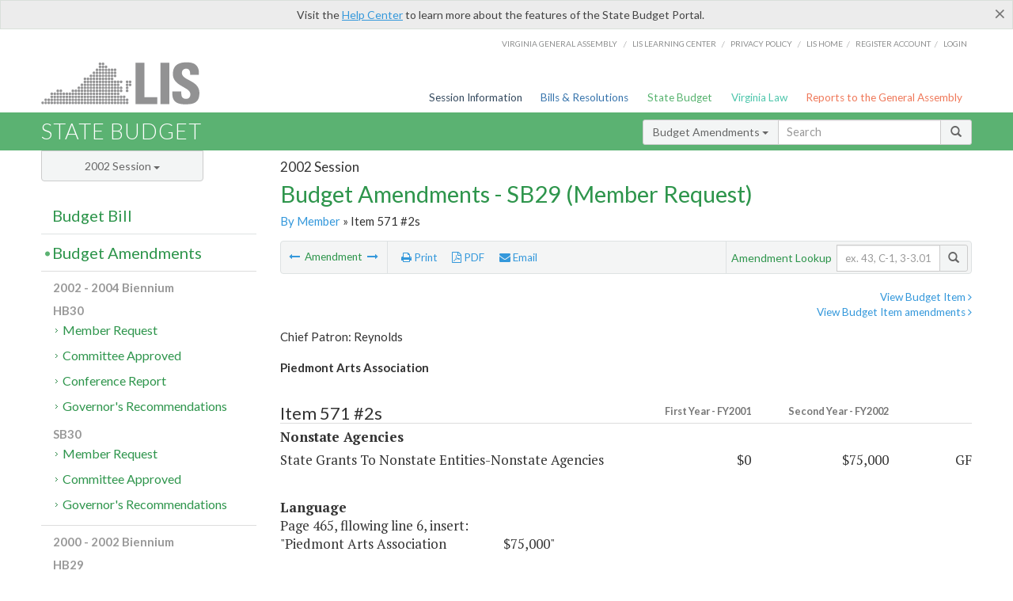

--- FILE ---
content_type: text/html; charset=utf-8
request_url: https://budget.lis.virginia.gov/amendment/2002/1/SB29/Introduced/MR/571/2s/
body_size: 17956
content:




<!DOCTYPE html>

<html lang='en-US' xmlns="http://www.w3.org/1999/xhtml">
<head id="ctl00_ctl00_Head1">
    <!-- HEADER -->

	<meta http-equiv="X-UA-Compatible" content="IE=edge" /><meta http-equiv="Content-Type" content="text/html; charset=utf-8" /><meta name="viewport" content="width=device-width, initial-scale=1.0, maximum-scale=1.0, user-scalable=no" /><meta name="&quot;MobileOptimized&quot;" content="&quot;width&quot;" /><meta name="&quot;HandheldFriendly&quot;" content="&quot;true&quot;" /><title>
	571#2s (GNSA) Piedmont Arts Association. SB29 - Member Request
</title><link href="https://assets.lis.virginia.gov/_assets/font-awesome.min.css" rel="stylesheet" /><link href="https://fonts.googleapis.com/css?family=PT+Sans+Narrow:400,700" rel="stylesheet" type="text/css" /><link href="https://fonts.googleapis.com/css?family=PT+Serif:400,400italic,700,700italic" rel="stylesheet" type="text/css" /><link href="https://fonts.googleapis.com/css?family=Lato:400,700,300,300italic,400italic,700italic" rel="stylesheet" type="text/css" /><link href="https://assets.lis.virginia.gov/_assets/fancybox/jquery.fancybox-1.3.4.css" rel="stylesheet" type="text/css" media="screen" />

    <!--[if lt IE 9]>
		<script src="https://assets.lis.virginia.gov/_assets/html5shiv.js"></script>
	<![endif]-->
    
    
    <link rel="icon" type="image/png" href="/images/favicon-lis16.ico" sizes="16x16" />
    <link rel="icon" type="image/png" href="/images/favicon-lis32.ico" sizes="32x32" />
    <link rel="apple-touch-icon" href="/images/favicon-lis16.png" sizes="16x16" />
    <link rel="apple-touch-icon" href="/images/favicon-lis32.png" sizes="32x32" />
    <link rel="stylesheet" href="/css/custom.css" type="text/css" media="all" />
    <script>
        (function (i, s, o, g, r, a, m) {
            i['GoogleAnalyticsObject'] = r; i[r] = i[r] || function () {
                (i[r].q = i[r].q || []).push(arguments)
            }, i[r].l = 1 * new Date(); a = s.createElement(o),
            m = s.getElementsByTagName(o)[0]; a.async = 1; a.src = g; m.parentNode.insertBefore(a, m)
        })(window, document, 'script', '//www.google-analytics.com/analytics.js', 'ga');

        ga('create', 'UA-27589713-12', 'auto');
        ga('send', 'pageview');
    </script>

    
	

<meta name="collection" content="Amendments" /><meta name="year" content="2002" /><meta name="session" content="Session" /><meta name="billno" content="SB29" /><meta name="section" content="Member Request" /><meta name="docid" content="0098428998" /><meta name="part" content="Part 1: Operating Expenses" /><meta name="secretariat" content="Nonstate Agencies" /><meta name="agency" content="State Grants To Nonstate Entities-Nonstate Agencies" /></head>
      
<body>
    <form method="post" action="./" id="aspnetForm">
<div class="aspNetHidden">
<input type="hidden" name="__EVENTTARGET" id="__EVENTTARGET" value="" />
<input type="hidden" name="__EVENTARGUMENT" id="__EVENTARGUMENT" value="" />
<input type="hidden" name="__VIEWSTATE" id="__VIEWSTATE" value="Ht6DZ+KIjquyTYt3osYa+fLk5iZNkioTZDoPDa7HfbeM0A1ElmJQykzWw8LkcqizbzYD7eFeMBrUnqE3YczSGczM8IBYCKA1bIjLisjn1M8=" />
</div>

<script type="text/javascript">
//<![CDATA[
var theForm = document.forms['aspnetForm'];
if (!theForm) {
    theForm = document.aspnetForm;
}
function __doPostBack(eventTarget, eventArgument) {
    if (!theForm.onsubmit || (theForm.onsubmit() != false)) {
        theForm.__EVENTTARGET.value = eventTarget;
        theForm.__EVENTARGUMENT.value = eventArgument;
        theForm.submit();
    }
}
//]]>
</script>



        
    <div id="ctl00_ctl00_alert_helpalert" class="alert alert-success help-alert" role="alert" style="display:none;">
        <button type="button" class="close hide-helpalert" data-dismiss="alert" aria-label="Close"><span aria-hidden="true">×</span></button> 
        Visit the <a rel="nofollow" href="http://help.lis.virginia.gov/budget/">Help Center</a> to learn more about the features of the State Budget Portal.
    </div>

        
    <link rel="icon" type="image/png" href="/images/favicon-lis16.ico" sizes="16x16" />
	<link rel="icon" type="image/png" href="/images/favicon-lis32.ico" sizes="32x32" />
    <link rel="apple-touch-icon" href="/images/favicon-lis16.png" sizes="16x16" />
	<link rel="apple-touch-icon" href="/images/favicon-lis32.png" sizes="32x32" />


	    <div id="st-container" class="st-container">
	        <!-- TOP NAV -->        
		    <header id="menu-2" class="st-menu st-effect-2">		    	

		        <div class="container-fluid">    
		            <div id="logo-container-beta"> 
		                <a href="http://lis.virginia.gov">
		                    <div id="logo-beta">LIS</div>
		                </a> 
		            </div>		   
		            <nav id="sub-menu">
		                <ul>
		                    <li class="nav-gen-as"><a href="http://virginiageneralassembly.gov/">Virginia General Assembly</a> /</li>        
							<li class="nav-gen-as"><a href="https://help.lis.virginia.gov">LIS Learning Center</a> /</li>    
							<li class="nav-gen-as"><a href="https://lis.virginia.gov/privacy">Privacy Policy</a> /</li>    
		                    <li><a href="https://lis.virginia.gov">LIS home</a>/</li>
							<li><a href="https://lis.virginia.gov/register-account">Register Account</a>/</li>
							<li><a href="https://lis.virginia.gov/login">Login</a></li>
		                </ul>
		            </nav>
		            <nav id="menu">
		                <ul class="top-navigation">
							<li class="nav-session-info"><a href="https://lis.virginia.gov/" id="ctl00_ctl00_linkHeaderLISSessionInfo" class="nav-parent txt-blue">Session Information</a></li>
                            <li class="nav-bills-resolution"><a href="https://lis.virginia.gov/bill-search/" id="ctl00_ctl00_linkHeaderLISBillsResolutions" class="nav-parent txt-dark-blue">Bills & Resolutions</a></li>
                            <li class="nav-state-budget"><a href="https://budget.lis.virginia.gov/" class="nav-parent txt-green">State Budget</a></li>
                            <li class="nav-va-law"><a href="https://law.lis.virginia.gov/" class="nav-parent txt-light-green">Virginia Law</a></li>
                            <li class="nav-reports-gen-as"><a href="https://rga.lis.virginia.gov/" class="nav-parent txt-orange">Reports to the General Assembly</a></li>
		                    
		                </ul>
                    </nav>
		        </div>
            </header>
	    
            <div class="st-pusher">   
            <!-- BETA TAG -->
			            
	            <div class="st-content">
	                <div class="st-content-inner">
	                    <!-- MOBILE MENU -->          
				        <div id="mobile-menu" class="container-fluid">    
				            <div class="row">
				                <div class="logo">
				                    <a href="http://lis.virginia.gov">
				                        
											<img src="/Portal/_images/lis_logo.png" width="150" />
										
				                    </a> 
                                </div>
				                <div id="st-trigger-effects" class="col-xs-6 col-xs-offset-6">
				                    <span data-effect="st-effect-2">
				                        Menu <em class="fa fa-bars"></em>
				                    </span>
				                </div>
				            </div>
				        </div><!--/end| mobile menu -->          
	          
	                    <div class="title-bar">
	                        <div class="container-fluid">
	                            <div class="row">
	                                <div class="col-md-6">
	                                    <h2>
	                  	                    
    <!--googleoff: all-->
	<a href="/default/2002/1/" id="ctl00_ctl00_CategorySiteName_hrefStateBudgetHomepage">State Budget</a>
	

	              	                    </h2>
	                                </div>

	                                <!-- GLOBAL SEARCH -->                
	                                <div class="col-md-6 right search-box">          
					                    <div class="input-group">
					                        <div class="input-group-btn">
					                            <button type="button" class="btn btn-sm btn-default dropdown-toggle" data-toggle="dropdown">All <span class="caret"></span></button>
					                            <ul class="dropdown-menu" role="menu">
	                  	                    
    <!--googleoff: all-->
	<li><a>Budget Bill</a></li>
	<li><a>Budget Amendments</a></li>
	<li><a>Committee Reports</a></li>

					                            </ul>
					                        </div>
					                        <!-- /btn-group -->
					                        <input type="text" class="form-control input-sm" placeholder="Search" />
					                            <span class="input-group-btn">
					                                <button class="btn btn-sm btn-default" type="button"><span class="glyphicon glyphicon-search"></span> </button>
					                            </span> 
					                    </div>
					                    <!-- /input-group --> 
					                </div><!--/end| global search -->
	                            </div>
	                        </div>
	                    </div>

                        <!-- MAIN CONTENT -->    
                        
	<!--googleoff: all-->
    <div class="container-fluid">
		<div class="row">
			
    <input name="ctl00$ctl00$MainContent$MainContent$hidRunScript" type="hidden" id="ctl00_ctl00_MainContent_MainContent_hidRunScript" class="hidRunScript" value="True" />
    <div class="col-md-9 col-md-push-3">
        <h5 id="ctl00_ctl00_MainContent_MainContent_hSession" class="hdr-sub">2002 Session</h5>
        <h3 id="ctl00_ctl00_MainContent_MainContent_hTitle" class="pg-title bill-introduced-hb30">Budget Amendments - SB29 (Member Request)</h3>
        <h6 id="ctl00_ctl00_MainContent_MainContent_breadCrumbs" class="breadcrumbs"><a href='/amendments/2002/1/SB29/Introduced/MR/'>By Member</a> &raquo; Item 571 #2s</h6>

        <section id="ctl00_ctl00_MainContent_MainContent_contentHeaderMenu" class="content-header-menu">
            <div class="utility-wrap clearfix">
                <nav id="toggle-utility-header" class="content-header-menu-middle full-utility" style="border-top-style: none;">
                    <div class="toggle-utility-header">
                        <span>Options <em class="fa fa-plus"></em></span>
                    </div>
                </nav>
                <nav id="ctl00_ctl00_MainContent_MainContent_menuLeft" class="content-header-menu-left"><ul><li>        <a rel='prev' data-toggle='tooltip' data-placement='right' title='Route 58 PPTA Project' href='/amendment/2002/1/SB29/Introduced/MR/525/1s/'>          <em class='fa fa-long-arrow-left'></em>        </a>        <span>Amendment</span>         <a rel='next' data-toggle='tooltip' data-placement='right' title='LC Equipment for Ruffner Hall' href='/amendment/2002/1/SB29/Introduced/MR/C-37.1/1s/'>          <em class='fa fa-long-arrow-right'></em>        </a></li></ul></nav>
                <nav id="ctl00_ctl00_MainContent_MainContent_menuRight" class="content-header-menu-middle" style="border-top-style: none;">
                    <ul>
                        <li class="print-li"><a rel="alternate" class="image-nav" onclick="window.print()"><em class="fa fa-print"></em> Print</a></li>
                        <li class="pdf-li"><a id="ctl00_ctl00_MainContent_MainContent_A1" rel="alternate" type="application/pdf" title="Download PDF" href="javascript:__doPostBack(&#39;ctl00$ctl00$MainContent$MainContent$A1&#39;,&#39;&#39;)"><em class='fa fa-file-pdf-o'></em> PDF</a></li>
                        <li class="email-li"><a href="/email-form/" class="email-fancybox fancybox.iframe"><em class="fa fa-envelope"></em> Email</a></li>
                    </ul>
                </nav>
                <nav class="content-header-menu-right">
                    <div class="input-group secondary-search">
                        <div class="input-group-btn">
                            <span class="nobutton">Amendment Lookup</span>&nbsp;&nbsp;
                        </div>
                        <input type="text" class="form-control input-sm" placeholder="ex. 43, C-1, 3-3.01" />
                        <span class="input-group-btn">
                            <button class="btn btn-sm btn-default" type="button"><span class="glyphicon glyphicon-search"></span></button>
                        </span> 
                    </div><!-- /secondary search -->
                </nav>
            </div>
        </section>
        
        <div id="ctl00_ctl00_MainContent_MainContent_divAmendmentDetail" class="table-responsive clearfix">  <p class='pull-right more-info'><a rel='nofollow' data-url='/item/2002/1/SB29/Introduced/1/571' data-toggle='modal' data-target='#bill-item'>View Budget Item <em class='fa fa-angle-right'></em></a><br /><a rel='nofollow' class='fancybox' href='/item/2002/1/totals/Introduced/SB29/S/571/2001/2002/'>View Budget Item amendments <em class='fa fa-angle-right'></em></a></p><!--googleon: all--><span id='content' ><h5 class='subtitle-above'>Chief Patron: Reynolds<br /><span class='amendment-title'>Piedmont Arts Association</span><br /></h5>  <h4 class='visible-xs'>Item 571 #2s</h4>  <table class='table table-condensed item item-table'>  <colgroup><col span='1' style='width: 20%;' /><col span='1' style='width: 40%;' /><col span='1' style='width: 20%;' /><col span='1' style='width: 20%;' /></colgroup>   <thead>      <tr class='colhdr'>      <th><h4>Item 571 #2s</h4></th>      <th class='right bfy1'>First&nbsp;Year&nbsp;-&nbsp;FY2001</th>      <th class='right bfy2'>Second&nbsp;Year&nbsp;-&nbsp;FY2002</th>      <th></th>      </tr>      </thead>      <tbody>      <tr class='program'>      <td colspan='4'>Nonstate Agencies</td>      </tr>      <tr>      <td>State Grants To Nonstate Entities-Nonstate Agencies</td>      <td class='amount'><span class='visible-xs'>FY2001</span> $0</td>      <td class='amount'><span class='visible-xs'>FY2002</span> $75,000</td>      <td class='text-right'><span class='changetooltips amendment-change' data-toggle='tooltip' data-placement='right' title='General Fund'>GF</span></td>      </tr>      </tbody>  </table>      <p><strong>Language</strong><br />      <span class='item-language'>Page 465, fllowing line 6, insert:<BR />"Piedmont Arts Association&nbsp;&nbsp;&nbsp;&nbsp;&nbsp;&nbsp;&nbsp;&nbsp;&nbsp;&nbsp;&nbsp;&nbsp;&nbsp;&nbsp;&nbsp;&nbsp;&nbsp;&nbsp;$75,000"<br />      </span>      </p>  <hr class='divide' />  <p><strong>Explanation</strong><br />(This amendment provides $75,000 the second year to the Piedmont Arts Association for operationing expenses.)</p></span><!--googleoff: all-->  <nav class='content-footer-menu'>    <ul>      <li>        <a rel='prev' data-toggle='tooltip' data-placement='right' title='Route 58 PPTA Project' href='/amendment/2002/1/SB29/Introduced/MR/525/1s/'>          <em class='fa fa-long-arrow-left'></em>        </a>        <span>Amendment</span>         <a rel='next' data-toggle='tooltip' data-placement='right' title='LC Equipment for Ruffner Hall' href='/amendment/2002/1/SB29/Introduced/MR/C-37.1/1s/'>          <em class='fa fa-long-arrow-right'></em>        </a>      </li>    </ul>  </nav> </div>
        
    </div>

			<!-- SIDEBAR -->
			<div id="sidebar" class="col-md-3 col-md-pull-9 sidebar">
				<div class="form-group">
					<div id="sessions">
						<label>Session</label>
						<div class="btn-group">
							<button id="ctl00_ctl00_MainContent_btnYearSession" type="button" class="btn btn-default btn-sm dropdown-toggle btnYearSession" data-toggle="dropdown">2002 Session <span class='caret'></span></button>
							<ul id="ctl00_ctl00_MainContent_ddYearSession" class="dropdown-menu" role="menu"><li class='ddYearSession'><a value='2026|1' href='/amendment/2026/1/'>2026 Session</a><li class='ddYearSession'><a value='2025|1' href='/amendment/2025/1/'>2025 Session</a><li class='ddYearSession'><a value='2024|2' href='/amendment/2024/2/'>2024 Special Session I</a><li class='ddYearSession'><a value='2024|1' href='/amendment/2024/1/'>2024 Session</a><li class='ddYearSession'><a value='2023|2' href='/amendment/2023/2/'>2023 Special Session I</a><li class='ddYearSession'><a value='2023|1' href='/amendment/2023/1/'>2023 Session</a><li class='ddYearSession'><a value='2022|2' href='/amendment/2022/2/'>2022 Special Session I</a><li class='ddYearSession'><a value='2022|1' href='/amendment/2022/1/'>2022 Session</a><li class='ddYearSession'><a value='2021|3' href='/amendment/2021/3/'>2021 Special Session II</a><li class='ddYearSession'><a value='2021|2' href='/amendment/2021/2/'>2021 Special Session I</a><li class='ddYearSession'><a value='2021|1' href='/amendment/2021/1/'>2021 Session</a><li class='ddYearSession'><a value='2020|2' href='/amendment/2020/2/'>2020 Special Session I</a><li class='ddYearSession'><a value='2020|1' href='/amendment/2020/1/'>2020 Session</a><li class='ddYearSession'><a value='2019|1' href='/amendment/2019/1/'>2019 Session</a><li class='ddYearSession'><a value='2018|2' href='/amendment/2018/2/'>2018 Special Session I</a><li class='ddYearSession'><a value='2018|1' href='/amendment/2018/1/'>2018 Session</a><li class='ddYearSession'><a value='2017|1' href='/amendment/2017/1/'>2017 Session</a><li class='ddYearSession'><a value='2016|1' href='/amendment/2016/1/'>2016 Session</a><li class='ddYearSession'><a value='2015|1' href='/amendment/2015/1/'>2015 Session</a><li class='ddYearSession'><a value='2014|2' href='/amendment/2014/2/'>2014 Special Session I</a><li class='ddYearSession'><a value='2014|1' href='/amendment/2014/1/'>2014 Session</a><li class='ddYearSession'><a value='2013|1' href='/amendment/2013/1/'>2013 Session</a><li class='ddYearSession'><a value='2012|2' href='/amendment/2012/2/'>2012 Special Session I</a><li class='ddYearSession'><a value='2012|1' href='/amendment/2012/1/'>2012 Session</a><li class='ddYearSession'><a value='2011|1' href='/amendment/2011/1/'>2011 Session</a><li class='ddYearSession'><a value='2010|1' href='/amendment/2010/1/'>2010 Session</a><li class='ddYearSession'><a value='2009|1' href='/amendment/2009/1/'>2009 Session</a><li class='ddYearSession'><a value='2008|1' href='/amendment/2008/1/'>2008 Session</a><li class='ddYearSession'><a value='2007|1' href='/amendment/2007/1/'>2007 Session</a><li class='ddYearSession'><a value='2006|2' href='/amendment/2006/2/'>2006 Special Session I</a><li class='ddYearSession'><a value='2006|1' href='/amendment/2006/1/'>2006 Session</a><li class='ddYearSession'><a value='2005|1' href='/amendment/2005/1/'>2005 Session</a><li class='ddYearSession'><a value='2004|2' href='/amendment/2004/2/'>2004 Special Session I</a><li class='ddYearSession'><a value='2004|1' href='/amendment/2004/1/'>2004 Session</a><li class='ddYearSession'><a value='2003|1' href='/amendment/2003/1/'>2003 Session</a><li class='ddYearSession active'><a value='2002|1' href='/amendment/2002/1/'>2002 Session</a><li class='ddYearSession'><a value='2001|2' href='/amendment/2001/2/'>2001 Special Session I</a><li class='ddYearSession'><a value='2001|1' href='/amendment/2001/1/'>2001 Session</a><li class='ddYearSession'><a value='2000|1' href='/amendment/2000/1/'>2000 Session</a><li class='ddYearSession'><a value='1999|1' href='/amendment/1999/1/'>1999 Session</a><li class='ddYearSession'><a value='1998|2' href='/amendment/1998/2/'>1998 Special Session I</a><li class='ddYearSession'><a value='1998|1' href='/amendment/1998/1/'>1998 Session</a><li class='ddYearSession'><a value='1997|1' href='/amendment/1997/1/'>1997 Session</a><li class='ddYearSession'><a value='1996|1' href='/amendment/1996/1/'>1996 Session</a></ul>
						</div>
					</div>
				</div>
				<!-- SIDEBAR-LINKS -->  
				<div id="sidebar-links">    
                    <ul id="ctl00_ctl00_MainContent_sidebar1_hdrBillSidebar" class="nest-menu"><li id='budgetbillsidebar' ><h4><a class='selected' href='/bill/2002/1/'>Budget Bill</a></h4><ul class='two-layer ulBudgetBill' id='ulBudgetBill'><h6>2002 - 2004 Biennium</h6><li class='toc-header'>HB30<ul><li class='current'><ul class='expanded'><li><a href='/bill/2002/1/HB30/Introduced/' class='node '>Introduced</a></li><li><a href='/bill/2002/1/HB30/Chapter/' class='node '>Chapter 899</a></li></ul></li></ul></li><li class='toc-header'>SB30<ul><li class='current'><ul class='expanded'><li><a href='/bill/2002/1/SB30/Introduced/' class='node '>Introduced</a></li></ul></li></ul></li><h6>2000 - 2002 Biennium</h6><li class='toc-header'>HB29<ul><li class='current'><ul class='expanded'><li><a href='/bill/2002/1/HB29/Introduced/' class='node '>Introduced</a></li><li><a href='/bill/2002/1/HB29/Chapter/' class='node '>Chapter 814</a></li></ul></li></ul></li><li class='toc-header'>SB29<ul><li class='current'><ul class='expanded'><li><a href='/bill/2002/1/SB29/Introduced/' class='node '>Introduced</a></li></ul></li></ul></li></ul></li></ul>

<ul id="ctl00_ctl00_MainContent_sidebar1_hdrAmendmentsSidebar" class="nest-menu"><li id='budgetamendmentssidebar'  class='selected'><h4><a  class='selected' href='/amendments/2002/1/'>Budget Amendments</a></h4><ul class='two-layer ulBudgetAmendments' id='ulBudgetAmendments'><h6>2002 - 2004 Biennium</h6><li class='toc-header'>HB30<ul><li class='current'><ul class='expanded'><li><a href='/amendments/2002/1/HB30/Introduced/MR/' class='node '>Member Request</a></li><li><a href='/amendments/2002/1/HB30/Introduced/CA/' class='node '>Committee Approved</a></li><li><a href='/amendments/2002/1/HB30/Introduced/CR/' class='node '>Conference Report</a></li><li><a href='/amendments/2002/1/HB30/Introduced/GR/' class='node '>Governor's Recommendations</a></li></ul></li></ul></li><li class='toc-header'>SB30<ul><li class='current'><ul class='expanded'><li><a href='/amendments/2002/1/SB30/Introduced/MR/' class='node '>Member Request</a></li><li><a href='/amendments/2002/1/SB30/Introduced/CA/' class='node '>Committee Approved</a></li><li><a href='/amendments/2002/1/SB30/Introduced/GR/' class='node '>Governor's Recommendations</a></li></ul></li></ul></li><h6>2000 - 2002 Biennium</h6><li class='toc-header'>HB29<ul><li class='current'><ul class='expanded'><li><a href='/amendments/2002/1/HB29/Introduced/MR/' class='node '>Member Request</a></li><li><a href='/amendments/2002/1/HB29/Introduced/CA/' class='node '>Committee Approved</a></li><li><a href='/amendments/2002/1/HB29/Introduced/CR/' class='node '>Conference Report</a></li></ul></li></ul></li><li class='toc-header'>SB29<ul><li class='current'><ul class='expanded'><li><a href='/amendments/2002/1/SB29/Introduced/MR/' class='node active'>Member Request</a></li><li><a href='/amendments/2002/1/SB29/Introduced/CA/' class='node '>Committee Approved</a></li></ul></li></ul></li></ul></li></ul>
  
<ul id="ctl00_ctl00_MainContent_sidebar1_hdrCmteReportsSidebar" class="nest-menu one-layer"><li id='committeereportssidebar' ><h4><a  href='/sessionreports/2002/1/'>Committee Reports</a></h4></li></ul>
				</div>
			</div>
			<!--/end|sidebar -->

              <!-- John's "Scroll Top" for jQuery DataTables -->
              <a href="#" class="scroll_top" style="display: none;"><i class="fa fa-arrow-up"></i></a>

		</div>
		<!--/main content .row -->
	</div>
	<!--/main content -->


                        <!-- FOOTER -->          
                        <div class="footer">
                            <div class="container-fluid">
                                <div class="row">
                                    
	
		<div class="col-md-3 text-left footer-div">
			<h4>The Budget Process</h4>
			<ul>
				<li><a href="http://hac.virginia.gov/legislative.htm" target="_blank" rel="noopener">Legislative budget process (HAC)</a>&nbsp;<em class="fa fa-external-link"></em></li>
				<li><a href="http://hac.virginia.gov/executive.htm" target="_blank" rel="noopener">Executive budget process (HAC)</a>&nbsp;<em class="fa fa-external-link"></em></li>
				<li><a href="http://datapoint.apa.virginia.gov/" target="_blank" rel="noopener">Commonwealth Data Point (APA)</a>&nbsp;<em class="fa fa-external-link"></em></li>
				<li><a href="http://www.dpb.virginia.gov/budget/faq.cfm" target="_blank" rel="noopener">Frequently asked questions (DPB)</a>&nbsp;<em class="fa fa-external-link"></em></li>
			</ul>
		</div>
		<div class="col-md-3 text-left footer-div">
			<h4>Amendment Resources</h4>
			<ul>
				<li><a href="/images/pdf/Budget Amendment Process.pdf" target="_blank" rel="noopener">Budget amendment process</a>&nbsp;<em class="fa fa-file-pdf-o"></em></li>
				<li><a href="http://hac.virginia.gov/faq.htm" target="_blank" rel="noopener">Frequently asked questions (HAC)</a>&nbsp;<em class="fa fa-external-link"></em></li>
			</ul>
		</div>
		<div class="col-md-3 text-left footer-div">
			<h4>Committee Resources</h4>
			<ul>
				<li>Committee Website <a href="http://hac.virginia.gov" class="text-right" target="_blank" rel="noopener">HAC</a> | <a href="http://sfac.virginia.gov" target="_blank" rel="noopener" class="text-right">SFAC</a>&nbsp;<em class="fa fa-external-link"></em></li>
				<li>Legislation in Committee 
                    <a href="http://legacylis.virginia.gov/cgi-bin/legp604.exe?021+com+H2" id="ctl00_ctl00_CategorySiteFooterLinks_CategorySiteFooterLinks_hrefLegInCmteHAC" class="text-right" target="_blank" rel="noopener">HAC</a> | 
                    <a href="http://legacylis.virginia.gov/cgi-bin/legp604.exe?021+com+S5" id="ctl00_ctl00_CategorySiteFooterLinks_CategorySiteFooterLinks_hrefLegInCmteSFC" target="_blank" rel="noopener" class="text-right">SFAC</a>&nbsp;<em class="fa fa-external-link"></em></li>
			</ul>
		</div>
        <div class="col-md-3 text-left footer-div">
	        <h4>Budget Resources</h4>
	        <ul>
	            <li>For Developers - <a class="more" rel="nofollow" href="http://budget.lis.virginia.gov/developers">Web Service API</a></li>
	            <li id="ctl00_ctl00_CategorySiteFooterLinks_CategorySiteFooterLinks_liBudgetHelpCenter"><a rel="nofollow" href="http://help.lis.virginia.gov/budget/index.asp">Budget Help Center</a></li>
	        </ul>
        </div>
	

                                    
										<img id="ga-seal" src="https://budget.lis.virginia.gov/assets/_images/ga_seal_lis.png" alt="virginia general assembly seal" width="140" height="103" />
									
                                </div>    
                            </div>      
                        </div>

                        <!-- Global Footer -->
			            <footer id="lis-footer">
			                <nav class="footer-links">
			                    <div class="container-fluid">
			                        <div class="row">
			                            <div class="col-xs-12 text-center">
			              	                <ul>
			                                    <li><a href="http://lis.virginia.gov">LIS Home</a></li>
			                                    <li><a href="http://lis.virginia.gov/register-account">Lobbyist-in-a-Box</a></li>			                  
			                                </ul>
											
												<p>&copy; Copyright Commonwealth of Virginia, 2026. All rights reserved. Site developed by the <a href="http://dlas.virginia.gov">Division of Legislative Automated Systems (DLAS)</a>.</p>
											
			                            </div>
			                        </div>
			                    </div>
			                </nav>
			            </footer><!--/end|footer -->
	       
	                </div><!--/st-content-inner -->
	            </div><!--/st-content -->
	            
	        </div> <!--/push -->
	        
	    </div> <!--/wrapper -->
	
<div class="aspNetHidden">

	<input type="hidden" name="__VIEWSTATEGENERATOR" id="__VIEWSTATEGENERATOR" value="70EDC035" />
	<input type="hidden" name="__EVENTVALIDATION" id="__EVENTVALIDATION" value="SrcpTsNKCiIUegn3SpZGygBwL5MYVwdBT5GyWLMeCwSGycS/fbFXkgiH5SvT6xSieXddxFAXOdV5ciqiA9w0rXCTkF3iQ37MQwV8gQGQFUcSGW9Ot7hn7iUMtZx35ArdNSgrQ7Z04tqtGatt6tYHfw==" />
</div>

<script type="text/javascript">
//<![CDATA[
var siteurl = '//budget.lis.virginia.gov';
var inurlstring = 'amendment/2002/1/SB29/Introduced/MR';
var topinurlstring = 'amendment/2002/1'; var amendmenttype = 'MR';
//]]>
</script>
</form>

    
	
    <!--googleoff: all-->
    <div class="table-modal modal" id="bill-item" tabindex="-1" role="dialog" aria-labelledby="myModalLabel" aria-hidden="true">
        <div class="modal-dialog">
            <div class="modal-content">
                <div class="modal-header">
                    <button type="button" class="close" data-dismiss="modal"><span aria-hidden="true">&times;</span><span class="sr-only">Close</span></button>
                    <h4 id="ctl00_ctl00_Modals_Modals_modaltitle" class="modal-title">State Grants To Nonstate Entities-Nonstate Agencies</h4>
                </div>
                <div id="ctl00_ctl00_Modals_Modals_modalItemBody" class="modal-body"><a rel='alternate' class='image-nav modal-print' onclick='$("#ctl00_ctl00_Modals_Modals_modalItemBody").printThis()' id='printTotals'><em class="fa fa-print"></em> Print</a><span class='item-languagearea'><div class='lightbox-print'><h5 class='hdr-sub'>2002 Session</h5><h3 class="pg-title">Budget Bill - SB29 (Introduced)</h3></div><h4 class='visible-xs'>Item 571</h4><span id='content' ><table class='table table-condensed item item-table'><colgroup><col span="1" style="width: 65%;" /><col span="1" style="width: 15%;" /><col span="1" style="width: 20%;" /></colgroup><thead><tr class='colhdr'><th><h4>Item 571 (Not set out)</h4></th><th class='right bfy1'>First&nbsp;Year&nbsp;-&nbsp;FY2001</th><th class='right bfy2'>Second&nbsp;Year&nbsp;-&nbsp;FY2002</th></tr><tr></tr><tr></tr></thead><tbody><tr class='program'><td>Financial Assistance for Cultural and Artistic Affairs (14300)</td><td class='amount'>$35,989,834</td><td class='amount'>$0</td></tr><tr class=""><td>Other Services (14399)</td><td class='amount'><span class='visible-xs'>FY2001</span> $35,989,834</td><td class='amount'><span class='visible-xs'>FY2002</span> $0</td></tr><tr class=''><td>Fund Sources:</td><td>&nbsp;</td><td>&nbsp;</td></tr><tr class=''><td class='indent'>General</td><td class='amount'><span class='visible-xs'>FY2001</span> $35,989,834</td><td class='amount'><span class='visible-xs'>FY2002</span> $0</td></tr></tbody></table><hr class='divide' /><span class='item-languagearea'><p class="authority-text"> Authority:  Discretionary Inclusion. </p><br /><p class="section-text"> A. Grants provided for in this item shall be administered by the Department of Historic Resources. </p><br /><p class="section-text"> B. Prior to the distribution of any funds the organization or entity shall make application to the Department in a format prescribed by the Department.  This application shall designate whether grant funds provided under this Item will be used for purposes of operating support or capital outlay.  Unless otherwise specified in this Item, the matching amounts for grants funded from this Item may be in cash or in-kind contributions as requested by the nonstate organization in its application for state grant funds. The Department shall use applicable federal guidelines in assessing the value of in-kind contributions to be used as matching amounts. </p><br /><p class="section-text"> C. Any balances not drawn down by recipient organizations on June 30, 2000, from appropriations made to nonstate agencies in Item 572 of Chapter 935 of the Acts of Assembly of 1999 shall not revert to the general fund, but shall be carried forward on the books of the Comptroller. These balances shall remain available for distribution to affected organizations until June 30, 2001, at which time any undistributed balances shall revert to the general fund, except that, in the case of organizations which have not filed an application to receive their appropriations by December 1, 2000, the Governor may direct that the undistributed balances be reverted to the general fund on that date.  The Governor shall report amounts reverted and the affected organizations in the 2001 Budget Bill. </p><br /><p class="section-text"> D.  Any June 30, 2000, June 30, 2001, and June 30, 2002, unexpended balances for Financial Assistance for Historic and Commemorative Attractions grants, and for Survey and Planning Cost Challenge Agreements within Historic Structures Conservation and Assistance Services are hereby reappropriated if the following conditions are met: </p><br /><p class="section-text"> 1.  The organization awarded the grant shall have obtained the required matching funds; </p><br /><p class="section-text"> 2. The organization shall have a written plan to complete the project within one more year, in accordance with policy established by the Department of Historic Resources, and the plan shall have been approved by the Department; and </p><br /><p class="section-text"> 3.  The unexpended balances for a grant shall be reappropriated once only, unless the General Assembly authorizes an additional reappropriation. </p><br /><p class="section-text"> E.  Grants are hereby made to the following organizations and entities for the purposes described in paragraphs A and B of this Item: </p><br /><table><tr><td valign="top" > <p class="table-text">   </p></td> <td valign="top" > <p class="table-text-right"> <b>YEAR 1</b> <td valign="top" > <p class="table-text-right"> <b>YEAR 2 </b> </td></tr><tr> <td valign="top" > <p class="table-text"> 1908 Grayson County Courthouse </p></td> <td valign="top" > <p class="table-text-right"> $25,000 <td valign="top" > <p class="table-text-right"> $0 </td></tr><tr> <td valign="top" > <p class="table-text"> Alliance to Conserve Old Richmond Neighborhoods </p></td> <td valign="top" > <p class="table-text-right"> 25,000 <td valign="top" > <p class="table-text-right"> $0 </td></tr><tr> <td valign="top" > <p class="table-text"> Allman-Archer House </p></td> <td valign="top" > <p class="table-text-right"> 15,000 <td valign="top" > <p class="table-text-right"> $0 </td></tr><tr> <td valign="top" > <p class="table-text"> Amazement Square </p></td> <td valign="top" > <p class="table-text-right"> 150,000 <td valign="top" > <p class="table-text-right"> $0 </td></tr><tr> <td valign="top" > <p class="table-text"> Amherst County Museum and Historical Society </p></td> <td valign="top" > <p class="table-text-right"> 40,000 <td valign="top" > <p class="table-text-right"> $0 </td></tr><tr> <td valign="top" > <p class="table-text"> Appalachia Cultural Arts Center, Inc. </p></td> <td valign="top" > <p class="table-text-right"> 30,000 <td valign="top" > <p class="table-text-right"> $0 </td></tr><tr> <td valign="top" > <p class="table-text"> Appalachian Traditions, to the County of Wise for </p></td> <td valign="top" > <p class="table-text-right"> 25,000 <td valign="top" > <p class="table-text-right"> $0 </td></tr><tr> <td valign="top" > <p class="table-text"> Art Museum of Western Virginia </p></td> <td valign="top" > <p class="table-text-right"> 325,000 <td valign="top" > <p class="table-text-right"> $0 </td></tr><tr> <td valign="top" > <p class="table-text"> Association for the Preservation of  Virginia Antiquities </p></td> <td valign="top" > <p class="table-text-right"> 2,000,000 <td valign="top" > <p class="table-text-right"> $0 </td></tr><tr> <td valign="top" > <p class="table-text"> Avoca  </p></td> <td valign="top" > <p class="table-text-right"> 50,000 <td valign="top" > <p class="table-text-right"> $0 </td></tr><tr> <td valign="top" > <p class="table-text"> Barksdale Theater </p></td> <td valign="top" > <p class="table-text-right"> 100,000 <td valign="top" > <p class="table-text-right"> $0 </td></tr><tr> <td valign="top" > <p class="table-text"> Barns at Franklin Park, Inc. </p></td> <td valign="top" > <p class="table-text-right"> 25,000 <td valign="top" > <p class="table-text-right"> $0 </td></tr><tr> <td valign="top" > <p class="table-text"> Barter Theater </p></td> <td valign="top" > <p class="table-text-right"> 300,000 <td valign="top" > <p class="table-text-right"> $0 </td></tr><tr> <td valign="top" > <p class="table-text"> Beacon Theater,  to Hopewell Preservation, Inc. for </p></td> <td valign="top" > <p class="table-text-right"> 125,000 <td valign="top" > <p class="table-text-right"> $0 </td></tr><tr> <td valign="top" > <p class="table-text"> Bear Mountain Indian Mission Schoolhouse,  to the Monacan Indian Nation, Inc. for  </p></td> <td valign="top" > <p class="table-text-right"> 69,000 <td valign="top" > <p class="table-text-right"> $0 </td></tr><tr> <td valign="top" > <p class="table-text"> Belle Grove Plantation </p></td> <td valign="top" > <p class="table-text-right"> 65,000 <td valign="top" > <p class="table-text-right"> $0 </td></tr><tr> <td valign="top" > <p class="table-text"> Ben Lomond </p></td> <td valign="top" > <p class="table-text-right"> 50,000 <td valign="top" > <p class="table-text-right"> $0 </td></tr><tr> <td valign="top" > <p class="table-text"> Black History Museum and Cultural Center </p></td> <td valign="top" > <p class="table-text-right"> 140,000 <td valign="top" > <p class="table-text-right"> $0 </td></tr><tr> <td valign="top" > <p class="table-text"> Black Women United for Action </p></td> <td valign="top" > <p class="table-text-right"> 115,000        <td valign="top" > <p class="table-text-right"> $0  </td></tr><tr> <td valign="top" > <p class="table-text"> Blackfriars Theatre, to the Shenandoah Shakespeare Center for Education, Research, and Performance for </p></td> <td valign="top" > <p class="table-text-right"> 450,000 <td valign="top" > <p class="table-text-right"> $0 </td></tr><tr> <td valign="top" > <p class="table-text"> Blandford Church, to the City of Petersburg for </p></td> <td valign="top" > <p class="table-text-right"> 45,000 <td valign="top" > <p class="table-text-right"> $0 </td></tr><tr> <td valign="top" > <p class="table-text"> Blue Ridge Institute, Inc. </p></td> <td valign="top" > <p class="table-text-right"> 75,000 <td valign="top" > <p class="table-text-right"> $0 </td></tr><tr> <td valign="top" > <p class="table-text"> Boykins Tavern, to Isle of Wight County for </p></td> <td valign="top" > <p class="table-text-right"> 75,000 <td valign="top" > <p class="table-text-right"> $0 </td></tr><tr> <td valign="top" > <p class="table-text"> Brentsville Courthouse, to Prince William County for the Historic  </p></td> <td valign="top" > <p class="table-text-right"> 50,000 <td valign="top" > <p class="table-text-right"> $0 </td></tr><tr> <td valign="top" > <p class="table-text"> Camp Baker </p></td> <td valign="top" > <p class="table-text-right"> 100,000 <td valign="top" > <p class="table-text-right"> $0 </td></tr><tr> <td valign="top" > <p class="table-text"> Camp Virginia Jaycee, Inc. </p></td> <td valign="top" > <p class="table-text-right"> 50,000 <td valign="top" > <p class="table-text-right"> $0 </td></tr><tr> <td valign="top" > <p class="table-text"> Campostella Square Community Center, to the City of Chesapeake for </p></td> <td valign="top" > <p class="table-text-right"> 235,000 <td valign="top" > <p class="table-text-right"> $0 </td></tr><tr> <td valign="top" > <p class="table-text"> Cape Charles Museum, to the Cape Charles Historical Society for </p></td> <td valign="top" > <p class="table-text-right"> 65,000 <td valign="top" > <p class="table-text-right"> $0 </td></tr><tr> <td valign="top" > <p class="table-text"> Carpenter Center for the Performing Arts </p></td> <td valign="top" > <p class="table-text-right"> 1,000,000 <td valign="top" > <p class="table-text-right"> $0 </td></tr><tr> <td valign="top" > <p class="table-text"> Center in the Square, to the Western Virginia  Foundation for the Arts and Sciences for </p></td> <td valign="top" > <p class="table-text-right"> 600,000 <td valign="top" > <p class="table-text-right"> $0 </td></tr><tr> <td valign="top" > <p class="table-text"> Central High Museum </p></td> <td valign="top" > <p class="table-text-right"> 25,000 <td valign="top" > <p class="table-text-right"> $0 </td></tr><tr> <td valign="top" > <p class="table-text"> Chesapeake Museum </p></td> <td valign="top" > <p class="table-text-right"> 100,000 <td valign="top" > <p class="table-text-right"> $0 </td></tr><tr> <td valign="top" > <p class="table-text"> Children's Advocacy Center of Bristol/Washington County </p></td> <td valign="top" > <p class="table-text-right"> 50,000 <td valign="top" > <p class="table-text-right"> $0 </td></tr><tr> <td valign="top" > <p class="table-text"> Children's Museum of Richmond </p></td> <td valign="top" > <p class="table-text-right"> 550,000 <td valign="top" > <p class="table-text-right"> $0 </td></tr><tr> <td valign="top" > <p class="table-text"> Children's Museum of Virginia, to the City of Portsmouth for </p></td> <td valign="top" > <p class="table-text-right"> 200,000 <td valign="top" > <p class="table-text-right"> $0 </td></tr><tr> <td valign="top" > <p class="table-text"> Chincoteague Visitor Center </p></td> <td valign="top" > <p class="table-text-right"> 250,000 <td valign="top" > <p class="table-text-right"> $0 </td></tr><tr> <td valign="top" > <p class="table-text"> Chrysler Museum </p></td> <td valign="top" > <p class="table-text-right"> 400,000 <td valign="top" > <p class="table-text-right"> $0 </td></tr><tr> <td valign="top" > <p class="table-text"> Clarendon/Maury Building, to the Arlington Arts Center for </p></td> <td valign="top" > <p class="table-text-right"> 100,000 <td valign="top" > <p class="table-text-right"> $0 </td></tr><tr> <td valign="top" > <p class="table-text"> Classika Theater of Arlington </p></td> <td valign="top" > <p class="table-text-right"> 25,000 <td valign="top" > <p class="table-text-right"> $0 </td></tr><tr> <td valign="top" > <p class="table-text"> Coal Miners Memorial, to the County of Russell for </p></td> <td valign="top" > <p class="table-text-right"> 25,000 <td valign="top" > <p class="table-text-right"> $0 </td></tr><tr> <td valign="top" > <p class="table-text"> Colonial Williamsburg Foundation </p></td> <td valign="top" > <p class="table-text-right"> 400,000 <td valign="top" > <p class="table-text-right"> $0 </td></tr><tr> <td valign="top" > <p class="table-text"> Contemporary Arts Center </p></td> <td valign="top" > <p class="table-text-right"> 125,000 <td valign="top" > <p class="table-text-right"> $0 </td></tr><tr> <td valign="top" > <p class="table-text"> Council for America's First Freedom </p></td> <td valign="top" > <p class="table-text-right"> 300,000 <td valign="top" > <p class="table-text-right"> $0 </td></tr><tr> <td valign="top" > <p class="table-text"> Crab Orchard Museum and Pioneer Park, Inc., Historic </p></td> <td valign="top" > <p class="table-text-right"> 75,000 <td valign="top" > <p class="table-text-right"> $0 </td></tr><tr> <td valign="top" > <p class="table-text"> Crispus Attucks Theater, to the City of Norfolk for </p></td> <td valign="top" > <p class="table-text-right"> 100,000 <td valign="top" > <p class="table-text-right"> $0 </td></tr><tr> <td valign="top" > <p class="table-text"> CSX Train Station, to the City of Suffolk for </p></td> <td valign="top" > <p class="table-text-right"> 100,000 <td valign="top" > <p class="table-text-right"> $0 </td></tr><tr> <td valign="top" > <p class="table-text"> Cultural Arts Center at Glen Allen </p></td> <td valign="top" > <p class="table-text-right"> 75,000 <td valign="top" > <p class="table-text-right"> $0 </td></tr><tr> <td valign="top" > <p class="table-text"> Dan River Alliance for the Arts </p></td> <td valign="top" > <p class="table-text-right"> 50,000 <td valign="top" > <p class="table-text-right"> $0 </td></tr><tr> <td valign="top" > <p class="table-text"> Danville Area Association for Arts &amp; Humanities </p></td> <td valign="top" > <p class="table-text-right"> 35,000 <td valign="top" > <p class="table-text-right"> $0 </td></tr><tr> <td valign="top" > <p class="table-text"> Danville Museum of Fine Arts &amp; History </p></td> <td valign="top" > <p class="table-text-right"> 50,000 <td valign="top" > <p class="table-text-right"> $0 </td></tr><tr> <td valign="top" > <p class="table-text"> Dinwiddie Courthouse, to Dinwiddie County for the Old </p></td> <td valign="top" > <p class="table-text-right"> 100,000 <td valign="top" > <p class="table-text-right"> $0 </td></tr><tr> <td valign="top" > <p class="table-text"> Discovery of Flight Foundation </p></td> <td valign="top" > <p class="table-text-right"> 50,000 <td valign="top" > <p class="table-text-right"> $0 </td></tr><tr> <td valign="top" > <p class="table-text"> DOVES, Inc. </p></td> <td valign="top" > <p class="table-text-right"> 75,000 <td valign="top" > <p class="table-text-right"> $0 </td></tr><tr> <td valign="top" > <p class="table-text"> Downing-Gross Cultural Arts and Community Center, to the City of Newport News for </p></td> <td valign="top" > <p class="table-text-right"> 100,000 <td valign="top" > <p class="table-text-right"> $0 </td></tr><tr> <td valign="top" > <p class="table-text"> Elegba Folklore Society </p></td> <td valign="top" > <p class="table-text-right"> 25,000 <td valign="top" > <p class="table-text-right"> $0 </td></tr><tr> <td valign="top" > <p class="table-text"> Essex County for the Old Debtor's Prison and Old Clerk's Office  </p></td> <td valign="top" > <p class="table-text-right"> 17,500 <td valign="top" > <p class="table-text-right"> $0 </td></tr><tr> <td valign="top" > <p class="table-text"> Explore Park, to the Virginia Recreational Facilities Authority for </p></td> <td valign="top" > <p class="table-text-right"> 300,000 <td valign="top" > <p class="table-text-right"> $0 </td></tr><tr> <td valign="top" > <p class="table-text"> F.O.R. Kids </p></td> <td valign="top" > <p class="table-text-right"> 10,000 <td valign="top" > <p class="table-text-right"> $0 </td></tr><tr> <td valign="top" > <p class="table-text"> Fairfax Partnership for Youth </p></td> <td valign="top" > <p class="table-text-right"> 50,000 <td valign="top" > <p class="table-text-right"> $0 </td></tr><tr> <td valign="top" > <p class="table-text"> Fairfax Public Law Library, to the Library of Virginia for  </p></td> <td valign="top" > <p class="table-text-right"> 89,566 <td valign="top" > <p class="table-text-right"> $0 </td></tr><tr> <td valign="top" > <p class="table-text"> Fluvanna County Sheriff's Office </p></td> <td valign="top" > <p class="table-text-right"> 50,000 <td valign="top" > <p class="table-text-right"> $0 </td></tr><tr> <td valign="top" > <p class="table-text"> Fluvanna Heritage Trail, to the Fluvanna County Historical Society for </p></td> <td valign="top" > <p class="table-text-right"> 20,000 <td valign="top" > <p class="table-text-right"> $0 </td></tr><tr> <td valign="top" > <p class="table-text"> Frederick County Courthouse, to the County of Frederick for </p></td> <td valign="top" > <p class="table-text-right"> 150,000 <td valign="top" > <p class="table-text-right"> $0 </td></tr><tr> <td valign="top" > <p class="table-text"> Fredericksburg Area Museum &amp; Cultural Center </p></td> <td valign="top" > <p class="table-text-right"> 25,000 <td valign="top" > <p class="table-text-right"> $0 </td></tr><tr> <td valign="top" > <p class="table-text"> Freedom Museum, Inc. </p></td> <td valign="top" > <p class="table-text-right"> 175,000 <td valign="top" > <p class="table-text-right"> $0 </td></tr><tr> <td valign="top" > <p class="table-text"> George C. Marshall Museum, to the George C. Marshall Foundation for </p></td> <td valign="top" > <p class="table-text-right"> 150,000 <td valign="top" > <p class="table-text-right"> $0 </td></tr><tr> <td valign="top" > <p class="table-text"> George Washington's Tents, to Save America's Treasures for </p></td> <td valign="top" > <p class="table-text-right"> 162,500 <td valign="top" > <p class="table-text-right"> $0 </td></tr><tr> <td valign="top" > <p class="table-text"> Giles County Historical Museum </p></td> <td valign="top" > <p class="table-text-right"> 25,000 <td valign="top" > <p class="table-text-right"> $0 </td></tr><tr> <td valign="top" > <p class="table-text"> Glass Glen Burnie Museum  </p></td> <td valign="top" > <p class="table-text-right"> 350,000 <td valign="top" > <p class="table-text-right"> $0 </td></tr><tr> <td valign="top" > <p class="table-text"> Gloucester 350th Anniversary Committee </p></td> <td valign="top" > <p class="table-text-right"> 30,000 <td valign="top" > <p class="table-text-right"> $0 </td></tr><tr> <td valign="top" > <p class="table-text"> Goochland County Library </p></td> <td valign="top" > <p class="table-text-right"> 100,000 <td valign="top" > <p class="table-text-right"> $0 </td></tr><tr> <td valign="top" > <p class="table-text"> Governor Albertis S. Harrison, Jr., Legacy Project, to   the Virginia Project Foundation for  </p></td> <td valign="top" > <p class="table-text-right"> 100,000 <td valign="top" > <p class="table-text-right"> $0 </td></tr><tr> <td valign="top" > <p class="table-text"> Greene County Library and Senior Center </p></td> <td valign="top" > <p class="table-text-right"> 50,000 <td valign="top" > <p class="table-text-right"> $0 </td></tr><tr> <td valign="top" > <p class="table-text"> Hampton History Musuem </p></td> <td valign="top" > <p class="table-text-right"> 300,000 <td valign="top" > <p class="table-text-right"> $0 </td></tr><tr> <td valign="top" > <p class="table-text"> Hand Workshop Art Center </p></td> <td valign="top" > <p class="table-text-right"> 25,000 <td valign="top" > <p class="table-text-right"> $0 </td></tr><tr> <td valign="top" > <p class="table-text"> Hanover County Black Heritage Society </p></td> <td valign="top" > <p class="table-text-right"> 25,000 <td valign="top" > <p class="table-text-right"> $0 </td></tr><tr> <td valign="top" > <p class="table-text"> Harrison Museum </p></td> <td valign="top" > <p class="table-text-right"> 75,000 <td valign="top" > <p class="table-text-right"> $0 </td></tr><tr> <td valign="top" > <p class="table-text"> Henricus Foundation </p></td> <td valign="top" > <p class="table-text-right"> 200,000 <td valign="top" > <p class="table-text-right"> $0 </td></tr><tr> <td valign="top" > <p class="table-text"> Herndon Veterans' Memorial, to the Herndon/Reston American  Legion Post 184 for </p></td> <td valign="top" > <p class="table-text-right"> 50,000 <td valign="top" > <p class="table-text-right"> $0 </td></tr><tr> <td valign="top" > <p class="table-text"> Highland Cultural Coalition, to the County of Floyd for </p></td> <td valign="top" > <p class="table-text-right"> 50,000 <td valign="top" > <p class="table-text-right"> $0 </td></tr><tr> <td valign="top" > <p class="table-text"> Historic Buckingham, Inc. </p></td> <td valign="top" > <p class="table-text-right"> 24,000 <td valign="top" > <p class="table-text-right"> $0 </td></tr><tr> <td valign="top" > <p class="table-text"> History Museum of Western Virginia </p></td> <td valign="top" > <p class="table-text-right"> 75,000 <td valign="top" > <p class="table-text-right"> $0 </td></tr><tr> <td valign="top" > <p class="table-text"> Holiday House of Portsmouth, Inc. </p></td> <td valign="top" > <p class="table-text-right"> 12,500 <td valign="top" > <p class="table-text-right"> $0 </td></tr><tr> <td valign="top" > <p class="table-text"> Holiday Lake 4-H Educational Center </p></td> <td valign="top" > <p class="table-text-right"> 50,000 <td valign="top" > <p class="table-text-right"> $0 </td></tr><tr> <td valign="top" > <p class="table-text"> Huguenot Springs Confederate Cemetery, J.E.B. Stuart Camp for  </p></td> <td valign="top" > <p class="table-text-right"> 9,000 <td valign="top" > <p class="table-text-right"> $0 </td></tr><tr> <td valign="top" > <p class="table-text"> Hurrah Players, Inc. </p></td> <td valign="top" > <p class="table-text-right"> 5,000 <td valign="top" > <p class="table-text-right"> $0 </td></tr><tr> <td valign="top" > <p class="table-text"> Jackson-Feild Homes </p></td> <td valign="top" > <p class="table-text-right"> 100,000 <td valign="top" > <p class="table-text-right"> $0 </td></tr><tr> <td valign="top" > <p class="table-text"> James Madison Museum, to the James Madison Memorial Foundation for </p></td> <td valign="top" > <p class="table-text-right"> 40,000 <td valign="top" > <p class="table-text-right"> $0 </td></tr><tr> <td valign="top" > <p class="table-text"> Jamestown 4-H Educational Center, Inc. </p></td> <td valign="top" > <p class="table-text-right"> 50,000 <td valign="top" > <p class="table-text-right"> $0 </td></tr><tr> <td valign="top" > <p class="table-text"> Jamestown Slave Museum </p></td> <td valign="top" > <p class="table-text-right"> 1,000,000 <td valign="top" > <p class="table-text-right"> $0 </td></tr><tr> <td valign="top" > <p class="table-text"> <em>This organization is exempt from the matching requirement.</em> </p></td> <td valign="top" > <p class="table-text-right">  <td valign="top" > <p class="table-text-right">  </td></tr><tr> <td valign="top" > <p class="table-text"> John Marshall Foundation </p></td> <td valign="top" > <p class="table-text-right"> 50,000 <td valign="top" > <p class="table-text-right"> $0 </td></tr><tr> <td valign="top" > <p class="table-text"> John S. Mosby Home, to the Town of Warrenton for </p></td> <td valign="top" > <p class="table-text-right"> 50,000 <td valign="top" > <p class="table-text-right"> $0 </td></tr><tr> <td valign="top" > <p class="table-text"> John Wesley Church, to the Waterford Foundation for </p></td> <td valign="top" > <p class="table-text-right"> 75,000 <td valign="top" > <p class="table-text-right"> $0 </td></tr><tr> <td valign="top" > <p class="table-text"> Josephine School Community Museum </p></td> <td valign="top" > <p class="table-text-right"> 67,500 <td valign="top" > <p class="table-text-right"> $0 </td></tr><tr> <td valign="top" > <p class="table-text"> Kenmore </p></td> <td valign="top" > <p class="table-text-right"> 150,000 <td valign="top" > <p class="table-text-right"> $0 </td></tr><tr> <td valign="top" > <p class="table-text"> Kerr Place </p></td> <td valign="top" > <p class="table-text-right"> 26,000 <td valign="top" > <p class="table-text-right"> $0 </td></tr><tr> <td valign="top" > <p class="table-text"> King and Queen County Historical Society </p></td> <td valign="top" > <p class="table-text-right"> 47,000 <td valign="top" > <p class="table-text-right"> $0 </td></tr><tr> <td valign="top" > <p class="table-text"> Kinsale Foundation </p></td> <td valign="top" > <p class="table-text-right"> 15,000 <td valign="top" > <p class="table-text-right"> $0 </td></tr><tr> <td valign="top" > <p class="table-text"> La Crosse, Town of </p></td> <td valign="top" > <p class="table-text-right"> 10,000 <td valign="top" > <p class="table-text-right"> $0 </td></tr><tr> <td valign="top" > <p class="table-text"> Lambert's Point Child Care Center </p></td> <td valign="top" > <p class="table-text-right"> 25,000 <td valign="top" > <p class="table-text-right"> $0 </td></tr><tr> <td valign="top" > <p class="table-text"> Lee Hall Mansion </p></td> <td valign="top" > <p class="table-text-right"> 50,000 <td valign="top" > <p class="table-text-right"> $0 </td></tr><tr> <td valign="top" > <p class="table-text"> Lee Hall Train Station </p></td> <td valign="top" > <p class="table-text-right"> 70,000 <td valign="top" > <p class="table-text-right"> $0 </td></tr><tr> <td valign="top" > <p class="table-text"> Legacy Museum of African-American History </p></td> <td valign="top" > <p class="table-text-right"> 25,000 <td valign="top" > <p class="table-text-right"> $0 </td></tr><tr> <td valign="top" > <p class="table-text"> Lewis Ginter Botanical Garden </p></td> <td valign="top" > <p class="table-text-right"> 200,000 <td valign="top" > <p class="table-text-right"> $0 </td></tr><tr> <td valign="top" > <p class="table-text"> Lime Kiln Theater </p></td> <td valign="top" > <p class="table-text-right"> 50,000 <td valign="top" > <p class="table-text-right"> $0 </td></tr><tr> <td valign="top" > <p class="table-text"> LinkAges Center </p></td> <td valign="top" > <p class="table-text-right"> 100,000 <td valign="top" > <p class="table-text-right"> $0 </td></tr><tr> <td valign="top" > <p class="table-text"> Little England Chapel </p></td> <td valign="top" > <p class="table-text-right"> 25,000 <td valign="top" > <p class="table-text-right"> $0 </td></tr><tr> <td valign="top" > <p class="table-text"> Lloyd House </p></td> <td valign="top" > <p class="table-text-right"> 10,000 <td valign="top" > <p class="table-text-right"> $0 </td></tr><tr> <td valign="top" > <p class="table-text"> Louisa County Tourism Commission </p></td> <td valign="top" > <p class="table-text-right"> 25,000 <td valign="top" > <p class="table-text-right"> $0 </td></tr><tr> <td valign="top" > <p class="table-text"> Lynchburg Academy of Music Theatre </p></td> <td valign="top" > <p class="table-text-right"> 125,000 <td valign="top" > <p class="table-text-right"> $0 </td></tr><tr> <td valign="top" > <p class="table-text"> Lynnhaven House </p></td> <td valign="top" > <p class="table-text-right"> 50,000 <td valign="top" > <p class="table-text-right"> $0 </td></tr><tr> <td valign="top" > <p class="table-text"> MacCallum More Museum &amp; Gardens </p></td> <td valign="top" > <p class="table-text-right"> 50,000 <td valign="top" > <p class="table-text-right"> $0 </td></tr><tr> <td valign="top" > <p class="table-text"> Maggie Walker Community Center </p></td> <td valign="top" > <p class="table-text-right"> 15,000 <td valign="top" > <p class="table-text-right"> $0 </td></tr><tr> <td valign="top" > <p class="table-text"> Maggie Walker High School Renovation </p></td> <td valign="top" > <p class="table-text-right"> 100,000 <td valign="top" > <p class="table-text-right"> $0 </td></tr><tr> <td valign="top" > <p class="table-text"> Manassas Museum Systems </p></td> <td valign="top" > <p class="table-text-right"> 150,000 <td valign="top" > <p class="table-text-right"> $0 </td></tr><tr> <td valign="top" > <p class="table-text"> Mariners' Museum </p></td> <td valign="top" > <p class="table-text-right"> 500,000 <td valign="top" > <p class="table-text-right"> $0 </td></tr><tr> <td valign="top" > <p class="table-text"> Marshall Center Library &amp; Senior Center </p></td> <td valign="top" > <p class="table-text-right"> 100,000 <td valign="top" > <p class="table-text-right"> $0 </td></tr><tr> <td valign="top" > <p class="table-text"> Mathews County Library </p></td> <td valign="top" > <p class="table-text-right"> 62,500 <td valign="top" > <p class="table-text-right"> $0 </td></tr><tr> <td valign="top" > <p class="table-text"> Mathews County Public Access Pier </p></td> <td valign="top" > <p class="table-text-right"> 25,000 <td valign="top" > <p class="table-text-right"> $0 </td></tr><tr> <td valign="top" > <p class="table-text"> Mathematics and Science Center Foundation  </p></td> <td valign="top" > <p class="table-text-right"> 100,000 <td valign="top" > <p class="table-text-right"> $0 </td></tr><tr> <td valign="top" > <p class="table-text"> Maymont Foundation </p></td> <td valign="top" > <p class="table-text-right"> 200,000 <td valign="top" > <p class="table-text-right"> $0 </td></tr><tr> <td valign="top" > <p class="table-text"> Menokin </p></td> <td valign="top" > <p class="table-text-right"> 100,000 <td valign="top" > <p class="table-text-right"> $0 </td></tr><tr> <td valign="top" > <p class="table-text"> Middlesex County Museum </p></td> <td valign="top" > <p class="table-text-right"> 50,000 <td valign="top" > <p class="table-text-right"> $0 </td></tr><tr> <td valign="top" > <p class="table-text"> Middlesex County Women's Club for the Old Courthouse Building </p></td> <td valign="top" > <p class="table-text-right"> 4,750 <td valign="top" > <p class="table-text-right"> $0 </td></tr><tr> <td valign="top" > <p class="table-text"> Miles B. Carpenter Museum </p></td> <td valign="top" > <p class="table-text-right"> 4,313 <td valign="top" > <p class="table-text-right"> $0 </td></tr><tr> <td valign="top" > <p class="table-text"> Mill Mountain Theatre </p></td> <td valign="top" > <p class="table-text-right"> 150,000 <td valign="top" > <p class="table-text-right"> $0 </td></tr><tr> <td valign="top" > <p class="table-text"> This appropriation is exempt from the Virginia Public Procurement Act. </p></td> <td valign="top" > <p class="table-text-right">  <td valign="top" > <p class="table-text-right">  </td></tr><tr> <td valign="top" > <p class="table-text"> Mill Mountain Zoo, to the Blue Ridge Zoological Society for </p></td> <td valign="top" > <p class="table-text-right"> 250,000 <td valign="top" > <p class="table-text-right"> $0 </td></tr><tr> <td valign="top" > <p class="table-text"> Montpelier </p></td> <td valign="top" > <p class="table-text-right"> 500,000 <td valign="top" > <p class="table-text-right"> $0 </td></tr><tr> <td valign="top" > <p class="table-text"> Montpelier Center For Arts and Education, Inc. </p></td> <td valign="top" > <p class="table-text-right"> 50,000 <td valign="top" > <p class="table-text-right"> $0 </td></tr><tr> <td valign="top" > <p class="table-text"> Moton Center </p></td> <td valign="top" > <p class="table-text-right"> 50,000 <td valign="top" > <p class="table-text-right"> $0 </td></tr><tr> <td valign="top" > <p class="table-text"> Municipal Arts Center </p></td> <td valign="top" > <p class="table-text-right"> 100,000 <td valign="top" > <p class="table-text-right"> $0 </td></tr><tr> <td valign="top" > <p class="table-text"> Museum of Culpeper History </p></td> <td valign="top" > <p class="table-text-right"> 30,000 <td valign="top" > <p class="table-text-right"> $0 </td></tr><tr> <td valign="top" > <p class="table-text"> Museum of the Confederacy </p></td> <td valign="top" > <p class="table-text-right"> 140,000 <td valign="top" > <p class="table-text-right"> $0 </td></tr><tr> <td valign="top" > <p class="table-text"> National Aeronautics and Space Administration </p></td> <td valign="top" > <p class="table-text-right"> 250,000 <td valign="top" > <p class="table-text-right"> $0 </td></tr><tr> <td valign="top" > <p class="table-text"> National D-Day Memorial Foundation </p></td> <td valign="top" > <p class="table-text-right"> 4,225,000 <td valign="top" > <p class="table-text-right"> $0 </td></tr><tr> <td valign="top" > <p class="table-text"> As a condition of this appropriation, the National D-Day Memorial Foundation shall agree to forego any additional appropriations for the Memorial or the Foundation for any purpose in future years, other than that provided for in this act. </p></td> <td valign="top" > <p class="table-text-right">  <td valign="top" > <p class="table-text-right">  </td></tr><tr> <td valign="top" > <p class="table-text"> Nelson County Community Center </p></td> <td valign="top" > <p class="table-text-right"> 50,000 <td valign="top" > <p class="table-text-right"> $0 </td></tr><tr> <td valign="top" > <p class="table-text"> New River Trail, to the Town of Pulaski for </p></td> <td valign="top" > <p class="table-text-right"> 50,000 <td valign="top" > <p class="table-text-right"> $0 </td></tr><tr> <td valign="top" > <p class="table-text"> New Virginia Review </p></td> <td valign="top" > <p class="table-text-right"> 15,000 <td valign="top" > <p class="table-text-right"> $0 </td></tr><tr> <td valign="top" > <p class="table-text"> Newsome House </p></td> <td valign="top" > <p class="table-text-right"> 25,000 <td valign="top" > <p class="table-text-right"> $0 </td></tr><tr> <td valign="top" > <p class="table-text"> Norfolk Botanical Garden Society, Inc. </p></td> <td valign="top" > <p class="table-text-right"> 100,000 <td valign="top" > <p class="table-text-right"> $0 </td></tr><tr> <td valign="top" > <p class="table-text"> North Street Playhouse, Inc. </p></td> <td valign="top" > <p class="table-text-right"> 65,000 <td valign="top" > <p class="table-text-right"> $0 </td></tr><tr> <td valign="top" > <p class="table-text"> Northern Virginia 4-H Educational Center </p></td> <td valign="top" > <p class="table-text-right"> 50,000 <td valign="top" > <p class="table-text-right"> $0 </td></tr><tr> <td valign="top" > <p class="table-text"> Oatlands, to the National Trust for Historic Preservation  for </p></td> <td valign="top" > <p class="table-text-right"> 75,000 <td valign="top" > <p class="table-text-right"> $0 </td></tr><tr> <td valign="top" > <p class="table-text"> Opera Roanoke </p></td> <td valign="top" > <p class="table-text-right"> 50,000 <td valign="top" > <p class="table-text-right"> $0 </td></tr><tr> <td valign="top" > <p class="table-text"> Orange County Courthouse </p></td> <td valign="top" > <p class="table-text-right"> 49,500 <td valign="top" > <p class="table-text-right"> $0 </td></tr><tr> <td valign="top" > <p class="table-text"> Page County Senior Center, to the County of Page for </p></td> <td valign="top" > <p class="table-text-right"> 100,000 <td valign="top" > <p class="table-text-right"> $0 </td></tr><tr> <td valign="top" > <p class="table-text"> This appropriation is exempt from the Virginia Public Procurement Act. </p></td> <td valign="top" > <p class="table-text-right">  <td valign="top" > <p class="table-text-right">  </td></tr><tr> <td valign="top" > <p class="table-text"> Palace Theatre, to Arts Enter Cape Charles for </p></td> <td valign="top" > <p class="table-text-right"> 65,000 <td valign="top" > <p class="table-text-right"> $0 </td></tr><tr> <td valign="top" > <p class="table-text"> Paramount Theater, Inc. </p></td> <td valign="top" > <p class="table-text-right"> 250,000 <td valign="top" > <p class="table-text-right"> $0 </td></tr><tr> <td valign="top" > <p class="table-text"> Paxton House Historical Society </p></td> <td valign="top" > <p class="table-text-right"> 50,000 <td valign="top" > <p class="table-text-right"> $0 </td></tr><tr> <td valign="top" > <p class="table-text"> Peabody Building, to the City of Petersburg for </p></td> <td valign="top" > <p class="table-text-right"> 50,000 <td valign="top" > <p class="table-text-right"> $0 </td></tr><tr> <td valign="top" > <p class="table-text"> Pelham Chapel, to the Lee-Jackson Camp #1 Sons of Confederate Veterans for </p></td> <td valign="top" > <p class="table-text-right"> 15,000 <td valign="top" > <p class="table-text-right"> $0 </td></tr><tr> <td valign="top" > <p class="table-text"> Peninsula Fine Arts Center </p></td> <td valign="top" > <p class="table-text-right"> 250,000 <td valign="top" > <p class="table-text-right"> $0 </td></tr><tr> <td valign="top" > <p class="table-text"> Philippine Cultural Center of Virginia, to the Council of United Filipino Organizations of Tidewater, Inc. for </p></td> <td valign="top" > <p class="table-text-right"> 70,000 <td valign="top" > <p class="table-text-right"> $0 </td></tr><tr> <td valign="top" > <p class="table-text"> Phoenix Program, to Vanguard Services, Unlimited for </p></td> <td valign="top" > <p class="table-text-right"> 250,000 <td valign="top" > <p class="table-text-right"> $0 </td></tr><tr> <td valign="top" > <p class="table-text"> Piedmont Arts Association </p></td> <td valign="top" > <p class="table-text-right"> 150,000 <td valign="top" > <p class="table-text-right"> $0 </td></tr><tr> <td valign="top" > <p class="table-text"> Pocahontas Cemetery, to Historic Pocahontas, Inc., for </p></td> <td valign="top" > <p class="table-text-right"> 9,000 <td valign="top" > <p class="table-text-right"> $0 </td></tr><tr> <td valign="top" > <p class="table-text"> Pocahontas Presbyterian Church, to Historic Pocahontas, Inc., for </p></td> <td valign="top" > <p class="table-text-right"> 2,000 <td valign="top" > <p class="table-text-right"> $0 </td></tr><tr> <td valign="top" > <p class="table-text"> Poe Museum </p></td> <td valign="top" > <p class="table-text-right"> 30,000 <td valign="top" > <p class="table-text-right"> $0 </td></tr><tr> <td valign="top" > <p class="table-text"> Poor House Farm, to the Barrier Island Center for </p></td> <td valign="top" > <p class="table-text-right"> 65,000 <td valign="top" > <p class="table-text-right"> $0 </td></tr><tr> <td valign="top" > <p class="table-text"> Poplar Forest </p></td> <td valign="top" > <p class="table-text-right"> 200,000 <td valign="top" > <p class="table-text-right"> $0 </td></tr><tr> <td valign="top" > <p class="table-text"> Prevent Blindness Virginia </p></td> <td valign="top" > <p class="table-text-right"> 37,500 <td valign="top" > <p class="table-text-right"> $0 </td></tr><tr> <td valign="top" > <p class="table-text"> Pulaski Theater </p></td> <td valign="top" > <p class="table-text-right"> 75,000 <td valign="top" > <p class="table-text-right"> $0 </td></tr><tr> <td valign="top" > <p class="table-text"> Pythian Castle </p></td> <td valign="top" > <p class="table-text-right"> 25,000 <td valign="top" > <p class="table-text-right"> $0 </td></tr><tr> <td valign="top" > <p class="table-text"> Red Hill, to the Patrick Henry Memorial Foundation for </p></td> <td valign="top" > <p class="table-text-right"> 50,000 <td valign="top" > <p class="table-text-right"> $0 </td></tr><tr> <td valign="top" > <p class="table-text"> Reedville Fishermen's Museum </p></td> <td valign="top" > <p class="table-text-right"> 50,000 <td valign="top" > <p class="table-text-right"> $0 </td></tr><tr> <td valign="top" > <p class="table-text"> Richmond Ballet </p></td> <td valign="top" > <p class="table-text-right"> 50,000 <td valign="top" > <p class="table-text-right"> $0 </td></tr><tr> <td valign="top" > <p class="table-text"> Richmond Boys Choir </p></td> <td valign="top" > <p class="table-text-right"> 100,000 <td valign="top" > <p class="table-text-right"> $0 </td></tr><tr> <td valign="top" > <p class="table-text"> Richmond Symphony </p></td> <td valign="top" > <p class="table-text-right"> 75,000 <td valign="top" > <p class="table-text-right"> $0 </td></tr><tr> <td valign="top" > <p class="table-text"> Roanoke Ballet </p></td> <td valign="top" > <p class="table-text-right"> 25,000 <td valign="top" > <p class="table-text-right"> $0 </td></tr><tr> <td valign="top" > <p class="table-text"> Rockbridge 4-H Club </p></td> <td valign="top" > <p class="table-text-right"> 10,000 <td valign="top" > <p class="table-text-right"> $0 </td></tr><tr> <td valign="top" > <p class="table-text"> Rockingham County Fair Association </p></td> <td valign="top" > <p class="table-text-right"> 250,000 <td valign="top" > <p class="table-text-right"> $0 </td></tr><tr> <td valign="top" > <p class="table-text"> Rockingham Public Library </p></td> <td valign="top" > <p class="table-text-right"> 100,000 <td valign="top" > <p class="table-text-right"> $0 </td></tr><tr> <td valign="top" > <p class="table-text"> Rogers' Store Museum </p></td> <td valign="top" > <p class="table-text-right"> 110,500 <td valign="top" > <p class="table-text-right"> $0 </td></tr><tr> <td valign="top" > <p class="table-text"> Rosewell Mansion Ruins </p></td> <td valign="top" > <p class="table-text-right"> 50,000 <td valign="top" > <p class="table-text-right"> $0 </td></tr><tr> <td valign="top" > <p class="table-text"> Schooner Virginia Project </p></td> <td valign="top" > <p class="table-text-right"> 250,000 <td valign="top" > <p class="table-text-right"> $0 </td></tr><tr> <td valign="top" > <p class="table-text"> Science Museum of Western Virginia </p></td> <td valign="top" > <p class="table-text-right"> 725,000 <td valign="top" > <p class="table-text-right"> $0 </td></tr><tr> <td valign="top" > <p class="table-text"> Scotchtown, to the Association for the Preservation of Virginia Antiquities,   Hanover County Branch for </p></td> <td valign="top" > <p class="table-text-right"> 20,000 <td valign="top" > <p class="table-text-right"> $0 </td></tr><tr> <td valign="top" > <p class="table-text"> Serenity House </p></td> <td valign="top" > <p class="table-text-right"> 25,000 <td valign="top" > <p class="table-text-right"> $0 </td></tr><tr> <td valign="top" > <p class="table-text"> Shenandoah Valley Discovery Museum </p></td> <td valign="top" > <p class="table-text-right"> 75,000 <td valign="top" > <p class="table-text-right"> $0 </td></tr><tr> <td valign="top" > <p class="table-text"> Signature Theatre, Inc. </p></td> <td valign="top" > <p class="table-text-right"> 50,000 <td valign="top" > <p class="table-text-right"> $0 </td></tr><tr> <td valign="top" > <p class="table-text"> Smith Mountain Lake 4-H Education Center </p></td> <td valign="top" > <p class="table-text-right"> 50,000 <td valign="top" > <p class="table-text-right"> $0 </td></tr><tr> <td valign="top" > <p class="table-text"> South Boston-Halifax Museum of Fine Arts and History </p></td> <td valign="top" > <p class="table-text-right"> 75,000 <td valign="top" > <p class="table-text-right"> $0 </td></tr><tr> <td valign="top" > <p class="table-text"> South Norfolk Armory </p></td> <td valign="top" > <p class="table-text-right"> 100,000 <td valign="top" > <p class="table-text-right"> $0 </td></tr><tr> <td valign="top" > <p class="table-text"> South Tidewater Association of Ship Repairers </p></td> <td valign="top" > <p class="table-text-right"> 100,000 <td valign="top" > <p class="table-text-right"> $0 </td></tr><tr> <td valign="top" > <p class="table-text"> Southeast 4-H Educational Center </p></td> <td valign="top" > <p class="table-text-right"> 50,000 <td valign="top" > <p class="table-text-right"> $0 </td></tr><tr> <td valign="top" > <p class="table-text"> Southside Community Hospital </p></td> <td valign="top" > <p class="table-text-right"> 50,000 <td valign="top" > <p class="table-text-right"> $0 </td></tr><tr> <td valign="top" > <p class="table-text"> Southwest Virginia 4-H Educational Center </p></td> <td valign="top" > <p class="table-text-right"> 50,000 <td valign="top" > <p class="table-text-right"> $0 </td></tr><tr> <td valign="top" > <p class="table-text"> Special Friends Project </p></td> <td valign="top" > <p class="table-text-right"> 30,000 <td valign="top" > <p class="table-text-right"> $0 </td></tr><tr> <td valign="top" > <p class="table-text"> Special Olympics Virginia </p></td> <td valign="top" > <p class="table-text-right"> 100,000 <td valign="top" > <p class="table-text-right"> $0 </td></tr><tr> <td valign="top" > <p class="table-text"> St. Joseph's Villa </p></td> <td valign="top" > <p class="table-text-right"> 50,000 <td valign="top" > <p class="table-text-right"> $0 </td></tr><tr> <td valign="top" > <p class="table-text"> State 4-H Horse Show Committee, to the  Virginia Equine Center Foundation for </p></td> <td valign="top" > <p class="table-text-right"> 20,000 <td valign="top" > <p class="table-text-right"> $0 </td></tr><tr> <td valign="top" > <p class="table-text"> Stonewall Jackson House </p></td> <td valign="top" > <p class="table-text-right"> 46,690 <td valign="top" > <p class="table-text-right"> $0 </td></tr><tr> <td valign="top" > <p class="table-text"> Stonewall Theatre </p></td> <td valign="top" > <p class="table-text-right"> 30,000 <td valign="top" > <p class="table-text-right"> $0 </td></tr><tr> <td valign="top" > <p class="table-text"> Stratford Hall  </p></td> <td valign="top" > <p class="table-text-right"> 300,000 <td valign="top" > <p class="table-text-right"> $0 </td></tr><tr> <td valign="top" > <p class="table-text"> Theatre IV  </p></td> <td valign="top" > <p class="table-text-right"> 50,000 <td valign="top" > <p class="table-text-right"> $0 </td></tr><tr> <td valign="top" > <p class="table-text"> Thomas Slave Chapel Foundation </p></td> <td valign="top" > <p class="table-text-right"> 25,000 <td valign="top" > <p class="table-text-right"> $0 </td></tr><tr> <td valign="top" > <p class="table-text"> Tinner Hill Heritage Foundation </p></td> <td valign="top" > <p class="table-text-right"> 100,000 <td valign="top" > <p class="table-text-right"> $0 </td></tr><tr> <td valign="top" > <p class="table-text"> Tony West Gray Freedom School, to the Petersburg Urban Ministries for </p></td> <td valign="top" > <p class="table-text-right"> 50,000 <td valign="top" > <p class="table-text-right"> $0 </td></tr><tr> <td valign="top" > <p class="table-text"> Town of Lebanon  </p></td> <td valign="top" > <p class="table-text-right"> 25,000 <td valign="top" > <p class="table-text-right"> $0 </td></tr><tr> <td valign="top" > <p class="table-text"> Trail of the Lonesome Pine Outdoor Drama </p></td> <td valign="top" > <p class="table-text-right"> 25,000 <td valign="top" > <p class="table-text-right"> $0 </td></tr><tr> <td valign="top" > <p class="table-text"> Trevilian Station Battlefield Foundation </p></td> <td valign="top" > <p class="table-text-right"> 400,000 <td valign="top" > <p class="table-text-right"> $0 </td></tr><tr> <td valign="top" > <p class="table-text"> USS Wisconsin, to the National Maritime Center Foundation for </p></td> <td valign="top" > <p class="table-text-right"> 750,000 <td valign="top" > <p class="table-text-right"> $0 </td></tr><tr> <td valign="top" > <p class="table-text"> Valentine Museum </p></td> <td valign="top" > <p class="table-text-right"> 150,000 <td valign="top" > <p class="table-text-right"> $0 </td></tr><tr> <td valign="top" > <p class="table-text"> Village View Foundation </p></td> <td valign="top" > <p class="table-text-right"> 25,000 <td valign="top" > <p class="table-text-right"> $0 </td></tr><tr> <td valign="top" > <p class="table-text"> Virginia Air and Space Center </p></td> <td valign="top" > <p class="table-text-right"> 300,000 <td valign="top" > <p class="table-text-right"> $0 </td></tr><tr> <td valign="top" > <p class="table-text"> Virginia Amateur Sports </p></td> <td valign="top" > <p class="table-text-right"> 25,000 <td valign="top" > <p class="table-text-right"> $0 </td></tr><tr> <td valign="top" > <p class="table-text"> Virginia Ballet Theater </p></td> <td valign="top" > <p class="table-text-right"> 60,000 <td valign="top" > <p class="table-text-right"> $0 </td></tr><tr> <td valign="top" > <p class="table-text"> Virginia Equine Center Foundation </p></td> <td valign="top" > <p class="table-text-right"> 1,021,045 <td valign="top" > <p class="table-text-right"> $0 </td></tr><tr> <td valign="top" > <p class="table-text"> Virginia Fire and Police Museum </p></td> <td valign="top" > <p class="table-text-right"> 50,000 <td valign="top" > <p class="table-text-right"> $0 </td></tr><tr> <td valign="top" > <p class="table-text"> Virginia Foundation for Agriculture in the Classroom </p></td> <td valign="top" > <p class="table-text-right"> 25,000 <td valign="top" > <p class="table-text-right"> $0 </td></tr><tr> <td valign="top" > <p class="table-text"> Virginia Geographic Alliance </p></td> <td valign="top" > <p class="table-text-right"> 392,000 <td valign="top" > <p class="table-text-right"> $0 </td></tr><tr> <td valign="top" > <p class="table-text"> Virginia Historical Society </p></td> <td valign="top" > <p class="table-text-right"> 375,000 <td valign="top" > <p class="table-text-right"> $0 </td></tr><tr> <td valign="top" > <p class="table-text"> Virginia Holocaust Museum </p></td> <td valign="top" > <p class="table-text-right"> 100,000 <td valign="top" > <p class="table-text-right"> $0 </td></tr><tr> <td valign="top" > <p class="table-text"> Virginia Living Museum </p></td> <td valign="top" > <p class="table-text-right"> 200,000 <td valign="top" > <p class="table-text-right"> $0 </td></tr><tr> <td valign="top" > <p class="table-text"> Virginia Marine Science Museum, to the City of   Virginia Beach for </p></td> <td valign="top" > <p class="table-text-right"> 1,000,000 <td valign="top" > <p class="table-text-right"> $0 </td></tr><tr> <td valign="top" > <p class="table-text"> Virginia Museum of Transportation </p></td> <td valign="top" > <p class="table-text-right"> 300,000 <td valign="top" > <p class="table-text-right"> $0 </td></tr><tr> <td valign="top" > <p class="table-text"> This organization is exempt from the matching requirement. </p></td> <td valign="top" > <p class="table-text-right">  <td valign="top" > <p class="table-text-right">  </td></tr><tr> <td valign="top" > <p class="table-text"> Virginia Opera </p></td> <td valign="top" > <p class="table-text-right"> 100,000 <td valign="top" > <p class="table-text-right"> $0 </td></tr><tr> <td valign="top" > <p class="table-text"> Virginia Quality Life </p></td> <td valign="top" > <p class="table-text-right"> 175,000 <td valign="top" > <p class="table-text-right"> $0 </td></tr><tr> <td valign="top" > <p class="table-text"> Virginia School for the Arts </p></td> <td valign="top" > <p class="table-text-right"> 50,000 <td valign="top" > <p class="table-text-right"> $0 </td></tr><tr> <td valign="top" > <p class="table-text"> Virginia Senior Games, to the Virginia Recreation and Park Society for </p></td> <td valign="top" > <p class="table-text-right"> 100,000        <td valign="top" > <p class="table-text-right"> $0  </td></tr><tr> <td valign="top" > <p class="table-text"> Virginia Sports Hall of Fame </p></td> <td valign="top" > <p class="table-text-right"> 500,000        <td valign="top" > <p class="table-text-right"> $0  </td></tr><tr> <td valign="top" > <p class="table-text"> Virginia Symphony </p></td> <td valign="top" > <p class="table-text-right"> 87,500 <td valign="top" > <p class="table-text-right"> $0 </td></tr><tr> <td valign="top" > <p class="table-text"> Virginia Time Travelers Program, to the Virginia Association of Museums for </p></td> <td valign="top" > <p class="table-text-right"> 50,000 <td valign="top" > <p class="table-text-right"> $0 </td></tr><tr> <td valign="top" > <p class="table-text"> Virginia Waterfront International Arts Festival </p></td> <td valign="top" > <p class="table-text-right"> 50,000 <td valign="top" > <p class="table-text-right"> $0 </td></tr><tr> <td valign="top" > <p class="table-text"> Virginia Zoological Park, to the City of Norfolk for  </p></td> <td valign="top" > <p class="table-text-right"> 50,000 <td valign="top" > <p class="table-text-right"> $0 </td></tr><tr> <td valign="top" > <p class="table-text"> Volunteer Rescue Squad Museum, to the Julian   Stanley Wise Foundation for </p></td> <td valign="top" > <p class="table-text-right"> 50,000 <td valign="top" > <p class="table-text-right"> $0 </td></tr><tr> <td valign="top" > <p class="table-text"> Walton's Mountain Museum </p></td> <td valign="top" > <p class="table-text-right"> 25,000 <td valign="top" > <p class="table-text-right"> $0 </td></tr><tr> <td valign="top" > <p class="table-text"> Watermen's Museum </p></td> <td valign="top" > <p class="table-text-right"> 100,000 <td valign="top" > <p class="table-text-right"> $0 </td></tr><tr> <td valign="top" > <p class="table-text"> Waynesboro Heritage Foundation </p></td> <td valign="top" > <p class="table-text-right"> 50,000 <td valign="top" > <p class="table-text-right"> $0 </td></tr><tr> <td valign="top" > <p class="table-text"> Weston Manor, to the Historic Hopewell Foundation for </p></td> <td valign="top" > <p class="table-text-right"> 37,970 <td valign="top" > <p class="table-text-right"> $0 </td></tr><tr> <td valign="top" > <p class="table-text"> Whites Mill </p></td> <td valign="top" > <p class="table-text-right"> 100,000 <td valign="top" > <p class="table-text-right"> $0 </td></tr><tr> <td valign="top" > <p class="table-text"> William King Regional Arts Center </p></td> <td valign="top" > <p class="table-text-right"> 200,000 <td valign="top" > <p class="table-text-right"> $0 </td></tr><tr> <td valign="top" > <p class="table-text"> Wolf Trap Foundation for the Performing Arts </p></td> <td valign="top" > <p class="table-text-right"> 1,000,000 <td valign="top" > <p class="table-text-right"> $0 </td></tr><tr> <td valign="top" > <p class="table-text"> Women's Center, The </p></td> <td valign="top" > <p class="table-text-right"> 50,000 <td valign="top" > <p class="table-text-right"> $0 </td></tr><tr> <td valign="top" > <p class="table-text"> Woodlawn, to the National Trust for Historic Preservation for </p></td> <td valign="top" > <p class="table-text-right"> 75,000 <td valign="top" > <p class="table-text-right"> $0 </td></tr><tr> <td valign="top" > <p class="table-text"> Woodrow Wilson Birthplace Foundation </p></td> <td valign="top" > <p class="table-text-right"> 175,000 <td valign="top" > <p class="table-text-right"> $0 </td></tr><tr> <td valign="top" > <p class="table-text"> Wytheville High School Library, to the Wythe County Historical Society for the Old </p></td> <td valign="top" > <p class="table-text-right"> 25,000 <td valign="top" > <p class="table-text-right"> $0 </td></tr><tr> <td valign="top" > <p class="table-text"> Total </p></td> <td valign="top" > <p class="table-text-right"> $35,989,834 <td valign="top" > <p class="table-text-right"> $0 </table><br /></span></span></span></div>                
            </div>
            <!-- /.modal-content -->
        </div>
        <!-- /.modal-dialog -->
    </div>




    <script src="https://assets.lis.virginia.gov/_assets/jquery.1.7.2.min.js" type="text/javascript"></script>
    <script src="http://assets.lis.virginia.gov/_assets/jquery-ui.1.8.18.min.js" type="text/javascript"></script>
    <script src="https://assets.lis.virginia.gov/_assets/bootstrap-datepicker.js" type="text/javascript" charset="utf-8"></script>
    <script src="https://assets.lis.virginia.gov/_assets/bootstrap.min.js" type="text/javascript" charset="utf-8"></script>
    <script src="https://assets.lis.virginia.gov/_assets/modernizr.custom.65059.js" type="text/javascript"></script>
    <script src="https://assets.lis.virginia.gov/_assets/fancybox/jquery.fancybox-1.3.4.js" type="text/javascript"></script>
    <script src="https://assets.lis.virginia.gov/_assets/fancybox/jquery.mousewheel-3.0.4.pack.js" type="text/javascript"></script>
    <script src="https://assets.lis.virginia.gov/_assets/classie.js" type="text/javascript"></script>
    <script src="https://assets.lis.virginia.gov/_assets/global.js" type="text/javascript"></script>
    <script src="https://assets.lis.virginia.gov/_assets/isFontFaceSupported.js" type="text/javascript"></script>

    
    <script src="/js/custom.js" type="text/javascript"></script>
    <script src="/js/topnavbar-search.js" type="text/javascript"></script>
    <script src="/js/sidebar-config.js" type="text/javascript"></script>
    <script src="/js/sidebar.js" type="text/javascript"></script>
    <script src="/js/budgetbill.js" type="text/javascript"></script>
	
    <script src="/js/budgets.js" type="text/javascript"></script>
    <script src="/js/printThis.js" type="text/javascript"></script>
    <script src="/js/innerbar-search.js" type="text/javascript"></script>
    <script type="text/javascript">
        $(document).ready(function () {
            $("#budgetamendmentssidebar").addClass("current expanded");
            $(".changetooltips").tooltip();
            if ($('.hidRunScript').val() == 'True'){
                SetTopSearchType('Budget Amendments');
            }
            SetTopSearchType('Budget Amendments');
        });
    </script>

    <script type="text/javascript">
        $(document).ready(function () {
            if(false) { RemoveSearchType('Budget Amendments'); }
            if(false) { RemoveSearchType('Committee Reports'); }
        });
    </script>


    <script src="https://assets.lis.virginia.gov/_assets/sidebar.js" type="text/javascript"></script>    

    <script src="https://assets.lis.virginia.gov/_assets/css3-mediaqueries.js" type="text/javascript"></script>

    <script>
        $(document).ready(function () {
            /* This is basic - uses default settings */

            $("a.single_image").fancybox({
                'width': 650,
                'height': 675,
                'scrolling': 'no'
            });

            if (isFontFaceSupported() == false) {
                $('.fa').iconfontFallback();
            }

        });

        /*if (navigator.userAgent.match(/IEMobile\/10\.0/)) {
            var msViewportStyle = document.createElement('style')
            msViewportStyle.appendChild(
              document.createTextNode(
                '@-ms-viewport{width:auto!important}'
              )
            )
            document.querySelector('head').appendChild(msViewportStyle)
        }*/

        var nua = navigator.userAgent;
        var isAndroid = (nua.indexOf('Mozilla/5.0') > -1 && nua.indexOf('Android ') > -1 && nua.indexOf('AppleWebKit') > -1 && nua.indexOf('Chrome') === -1);
        if (isAndroid) {
            $('select.form-control').removeClass('form-control').css('width', '100%');
        }
    </script>
</body>
</html>
